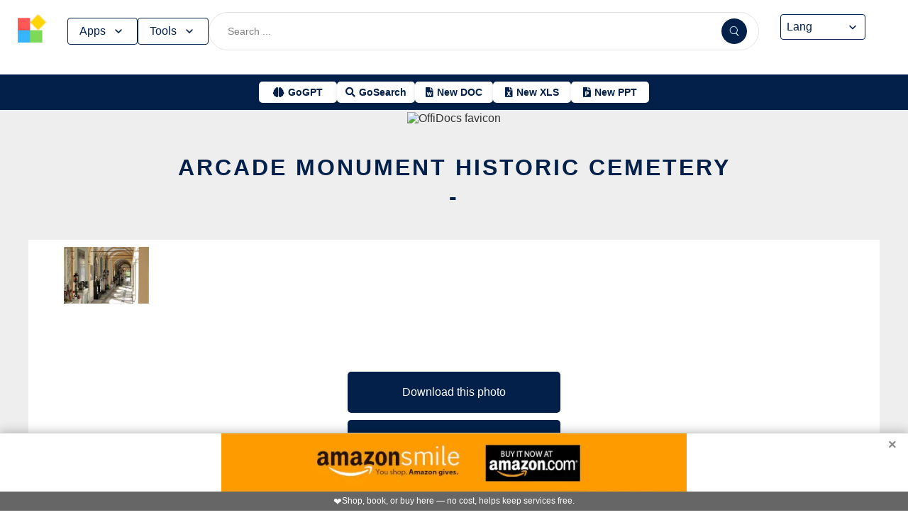

--- FILE ---
content_type: text/html; charset=utf-8
request_url: https://www.offidocs.com/index.php/main-templates/photos-images-examples/46536-arcade-monument-historic-cemetery
body_size: 17130
content:
<!DOCTYPE html>
<html xmlns="http://www.w3.org/1999/xhtml" xml:lang=en lang=en>
<head><link rel=amphtml href="https://www.offidocs.com/index.php/main-templates/photos-images-examples/46536-arcade-monument-historic-cemetery?amp=1"> <link rel=stylesheet href="/media/system/newcss/styles.css?v=16" type="text/css" media=all />
<link rel=stylesheet href="/media/system/newcss/navBar.css?v=5k">
<link rel=stylesheet href="/media/system/newcss/carousel.css">
<link rel=stylesheet href="/media/system/newcss/banner.css?v=12">
<link rel=stylesheet href="/media/system/newcss/box.css?v=7">
<link rel=stylesheet href="/media/system/newcss/items.css">
<link rel=stylesheet href="/media/system/newcss/footer.css?v=1" media=print onload="this.onload=null;this.media='all';">
<noscript>
<link rel=stylesheet href="/media/system/newcss/footer.css?v=1">
</noscript>
<link rel=stylesheet href="/media/system/newcss/content.css?v=2">
<link rel=stylesheet href="/media/system/newcss/fontawesome-free-5.15.4-web/css/all.min.css" media=print onload="this.onload=null;this.media='all';">
<noscript>
<link rel=stylesheet href="/media/system/newcss/fontawesome-free-5.15.4-web/css/all.min.css">
</noscript>
<link rel=amporigin href="https://www.offidocs.com/index.php/main-templates/photos-images-examples/46536-arcade-monument-historic-cemetery?amp=1">
<script>var siteurl='/';var tmplurl='/templates/ja_elastica/';var isRTL=false;</script>
<base href="https://www.offidocs.com"/>
<meta http-equiv=content-type content="text/html; charset=utf-8"/>
<meta name=keywords content="Download or edit Arcade Monument Historic Cemetery -  this free picture with OffiDocs"/>
<meta name=description content="Download Arcade Monument Historic Cemetery -  or edit this free picture or image example with OffiDocs GIMP free image editor online"/>
<meta name=generator content="Joomla! - Open Source Content Management"/>
<link rel=canonical href="https://www.offidocs.com/index.php/main-templates/photos-images-examples/46536-arcade-monument-historic-cemetery"><title>Arcade Monument Historic Cemetery by OffiDocs for</title>
<meta property=og:site_name content=OffiDocs.com />
<meta property=og:title content="Arcade Monument Historic Cemetery - "/>
<meta property=og:type content=website />
<link rel=alternate href="https://www.offidocs.com/index.php/main-templates/photos-images-examples/46536-arcade-monument-historic-cemetery" hreflang=x-default />
<link rel=alternate href="https://www.offidocs.com/index.php/main-templates/photos-images-examples/46536-arcade-monument-historic-cemetery" hreflang=en />
<link rel=alternate href="https://www.offidocs.com/pt/index.php/main-templates/photos-images-examples/46536-arcade-monument-historic-cemetery" hreflang=pt />
<link rel=alternate href="https://www.offidocs.com/es/index.php/main-templates/photos-images-examples/46536-arcade-monument-historic-cemetery" hreflang=es />
<link rel=alternate href="https://www.offidocs.com/ar/index.php/main-templates/photos-images-examples/46536-arcade-monument-historic-cemetery" hreflang=ar />
<link rel=alternate href="https://www.offidocs.com/zh-CN/index.php/main-templates/photos-images-examples/46536-arcade-monument-historic-cemetery" hreflang=zh />
<link rel=alternate href="https://www.offidocs.com/hi/index.php/main-templates/photos-images-examples/46536-arcade-monument-historic-cemetery" hreflang=hi />
<link rel=alternate href="https://www.offidocs.com/it/index.php/main-templates/photos-images-examples/46536-arcade-monument-historic-cemetery" hreflang=it />
<link rel=alternate href="https://www.offidocs.com/nl/index.php/main-templates/photos-images-examples/46536-arcade-monument-historic-cemetery" hreflang=nl />
<link rel=alternate href="https://www.offidocs.com/ja/index.php/main-templates/photos-images-examples/46536-arcade-monument-historic-cemetery" hreflang=ja />
<link rel=alternate href="https://www.offidocs.com/pl/index.php/main-templates/photos-images-examples/46536-arcade-monument-historic-cemetery" hreflang=pl />
<link rel=alternate href="https://www.offidocs.com/de/index.php/main-templates/photos-images-examples/46536-arcade-monument-historic-cemetery" hreflang=de />
<link rel=alternate href="https://www.offidocs.com/fr/index.php/main-templates/photos-images-examples/46536-arcade-monument-historic-cemetery" hreflang=fr />
<link rel=alternate href="https://www.offidocs.com/tr/index.php/main-templates/photos-images-examples/46536-arcade-monument-historic-cemetery" hreflang=tr />
<link rel=alternate href="https://www.offidocs.com/ko/index.php/main-templates/photos-images-examples/46536-arcade-monument-historic-cemetery" hreflang=ko />
<link rel=alternate href="https://www.offidocs.com/ms/index.php/main-templates/photos-images-examples/46536-arcade-monument-historic-cemetery" hreflang=ms />
<link rel=alternate href="https://www.offidocs.com/ro/index.php/main-templates/photos-images-examples/46536-arcade-monument-historic-cemetery" hreflang=ro />
<link rel=alternate href="https://www.offidocs.com/ru/index.php/main-templates/photos-images-examples/46536-arcade-monument-historic-cemetery" hreflang=ru />
<link rel=alternate href="https://www.offidocs.com/iw/index.php/main-templates/photos-images-examples/46536-arcade-monument-historic-cemetery" hreflang=he />
<link rel=alternate href="https://www.offidocs.com/uk/index.php/main-templates/photos-images-examples/46536-arcade-monument-historic-cemetery" hreflang=uk />
<link rel=alternate href="https://www.offidocs.com/ml/index.php/main-templates/photos-images-examples/46536-arcade-monument-historic-cemetery" hreflang=ml />
<link rel=alternate href="https://www.offidocs.com/lo/index.php/main-templates/photos-images-examples/46536-arcade-monument-historic-cemetery" hreflang=lo />
<link rel=alternate href="https://www.offidocs.com/bn/index.php/main-templates/photos-images-examples/46536-arcade-monument-historic-cemetery" hreflang=bn />
<link rel=alternate href="https://www.offidocs.com/fa/index.php/main-templates/photos-images-examples/46536-arcade-monument-historic-cemetery" hreflang=fa />
<link rel=alternate href="https://www.offidocs.com/th/index.php/main-templates/photos-images-examples/46536-arcade-monument-historic-cemetery" hreflang=th />
<link rel=alternate href="https://www.offidocs.com/vi/index.php/main-templates/photos-images-examples/46536-arcade-monument-historic-cemetery" hreflang=vi />
<link rel=alternate href="https://www.offidocs.com/id/index.php/main-templates/photos-images-examples/46536-arcade-monument-historic-cemetery" hreflang=id />
<link rel=alternate href="https://www.offidocs.com/tl/index.php/main-templates/photos-images-examples/46536-arcade-monument-historic-cemetery" hreflang=tl />
<link href="https://www.offidocs.com/index.php/component/search/?Itemid=667&amp;catid=112&amp;id=46536&amp;format=opensearch" rel=search title="Search OffiDocs" type="application/opensearchdescription+xml" />
<script defer src="/media/system/dum.js"></script><script defer src="/templates/ja_elastica/js/jquery.noconflict.js.pagespeed.jm.bcwCrx_8Ak.js"></script>
<script></script>
<!--[if ie]><link href="/plugins/system/jat3/jat3/base-themes/default/css/template-ie.css" type="text/css" rel="stylesheet" /><![endif]-->
<!--[if ie 7]><link href="/plugins/system/jat3/jat3/base-themes/default/css/template-ie7.css" type="text/css" rel="stylesheet" /><![endif]-->
<!--[if ie 7]><link href="/templates/ja_elastica/css/template-ie7.css" type="text/css" rel="stylesheet" /><![endif]-->
<meta name=viewport content="width=device-width, initial-scale=1.0, maximum-scale=3.0, user-scalable=yes"/>
<meta name=HandheldFriendly content=true />
<link href="/images/plus/favicon.ico" rel="shortcut icon" type="image/x-icon"/>
<script>function getCookieXX(cname){var name=cname+"=";var decodedCookie=decodeURIComponent(document.cookie);var ca=decodedCookie.split(';');for(var i=0;i<ca.length;i++){var c=ca[i];while(c.charAt(0)==' '){c=c.substring(1);}if(c.indexOf(name)==0){return c.substring(name.length,c.length);}}return"";}function setCookieXX(cname,cvalue,exdays){const d=new Date();d.setTime(d.getTime()+(exdays*24*60*60*1000));let expires="expires="+d.toUTCString();document.cookie=cname+"="+cvalue+";"+expires+";path=/; domain=.offidocs.com;";document.cookie=cname+"="+cvalue+";"+expires+";path=/; domain=www.offidocs.com;";}function deleteAllCookies(){}let username=getCookieXX("username");if(username!=""){setCookieXX("username",username,1);}else{}</script>
<link rel=canorigin href="https://www.offidocs.com/index.php/main-templates/photos-images-examples/46536-arcade-monument-historic-cemetery"><link rel=dns-prefetch href="https://www.gstatic.com"><link rel=preconnect href="https://www.gstatic.com" crossorigin><link rel=dns-prefetch href="https://www.slideshare.net"><link rel=preconnect href="https://www.slideshare.net" crossorigin><link rel=dns-prefetch href="https://www.youtube.com"><link rel=preconnect href="https://www.youtube.com" crossorigin><link rel=dns-prefetch href="https://gtranslate.net"><link rel=preconnect href="https://gtranslate.net" crossorigin><link rel="preconnect dns-prefetch" href="https://www.google-analytics.com"><link rel="preconnect dns-prefetch" href="https://www.googletagservices.com"><link rel="preconnect dns-prefetch" href="https://www.googletagmanager.com"><link rel=preload as=image href="https://gtranslate.net/flags/32.png" loading=lazy /><meta name=apple-mobile-web-app-status-bar content="#0067b8"><meta name=theme-color content="#0067b8">
<meta name=hilltopads-site-verification content=ff7c58ad39a59ba80746f1ae21eda69b764fffd0 /><script>var mostradosubmenu=0;function bigImg(x){document.getElementById("productfeatures").style.display="block";}function normalImg(x){if(x==2){document.getElementById("productfeatures").style.display="none";}}function conmutaImg(){if(mostradosubmenu==0){mostradosubmenu=1;document.getElementById("productfeatures").style.display="block";}else{mostradosubmenu=0;document.getElementById("productfeatures").style.display="none";}}var mostradosubmenupricingx=0;function bigImgpricingx(x){document.getElementById("pricingx").style.display="block";}function normalImgpricingx(x){if(x==2){document.getElementById("pricingx").style.display="none";}}function conmutaImgpricingx(){if(mostradosubmenupricingx==0){mostradosubmenupricingx=1;document.getElementById("pricingx").style.display="block";}else{mostradosubmenupricingx=0;document.getElementById("pricingx").style.display="none";}}var mostradosubmenutemplatex=0;function bigImgtemplatex(x){document.getElementById("templatex").style.display="block";}function normalImgtemplatex(x){if(x==2){document.getElementById("templatex").style.display="none";}}function conmutaImgtemplatex(){if(mostradosubmenutemplatex==0){mostradosubmenutemplatex=1;document.getElementById("templatex").style.display="block";}else{mostradosubmenutemplatex=0;document.getElementById("templatex").style.display="none";}}var mostradosubmenupdftoolsx=0;function bigImgpdftoolsx(x){document.getElementById("pdftoolsx").style.display="block";}function normalImgpdftoolsx(x){if(x==2){document.getElementById("pdftoolsx").style.display="none";}}function conmutaImgpdftoolsx(){if(mostradosubmenupdftoolsx==0){mostradosubmenupdftoolsx=1;document.getElementById("pdftoolsx").style.display="block";}else{mostradosubmenupdftoolsx=0;document.getElementById("pdftoolsx").style.display="none";}}</script>
</head>
<body id=bd class="bd fs3 com_content" style='font-family:-apple-system,BlinkMacSystemFont,&quot;Segoe UI&quot;,Roboto,Oxygen-Sans,Ubuntu,Cantarell,&quot;Helvetica Neue&quot;,sans-serif!important'>
<a name=Top id=Top></a>
</div> </div><div id=ja-header class=wrap style="overflow-y:unset;position:fixed">
<div class=header-left>
<nav id=ja-mainnav class=menux>
<label id=togglex for=toggle-responsive class=toggle-menu aria-label="Toggle menu">
<img src="/images/xmenu_x48.png.pagespeed.ic.4B36jjs-Mi.png" alt="Menu Icon" width=30 height=30>
</label>
<input type=checkbox id=toggle-responsive>
<ul class="nav level-one">
<li style=display:flex>
<a href="https://www.offidocs.com/" id=menu072 title="OffiDocs Logo">
<img width=40 height=40 src="/images/xoffidocslogo30x30b.png.pagespeed.ic.J4bX1mydl0.png" alt="OffiDocs Logo">
</a>
<p id=homexx style=display:none><a style="padding:0 0 0 20px" href="https://www.offidocs.com/" title="OffiDocs Home">Home</a></p>
</li>
<li id=productfeaturesparent class=parent>
<button data-submenu=productfeatures onclick="window.location.href='javascript:void(0);'" id=menu593 title="Products &amp; Features">Apps<svg aria-hidden=true fill=none focusable=false height=20 viewBox="0 0 20 20" width=20 id=cds-react-aria-:R1ad6ed3akkla: class=css-1u8qly9>
<path d="M9.996 12.75a.756.756 0 01-.281-.052.69.69 0 01-.236-.156L5.528 8.59a.705.705 0 01-.226-.538.769.769 0 01.24-.531.729.729 0 011.062 0L10 10.938l3.417-3.417a.693.693 0 01.531-.219.769.769 0 01.531.24.729.729 0 01-.007 1.068l-3.951 3.932a.756.756 0 01-.525.208z" fill=currentColor></path></svg>
</button>
<label for=toggle-level-2-02 class=toggle></label>
<ul id=productfeatures class=level-two style=columns:2>
<li><a href="/index.php/desktop-online-productivity-apps" id=menu605 title="- Apps Productivity">Apps Productivity</a></li>
<li><a href="/index.php/desktop-online-images-graphics-apps" id=menu606 title="- Apps Images &amp; Graphics">Apps Graphics</a></li>
<li><a href="/index.php/desktop-online-video-audio-apps" id=menu607 title="- Apps Video &amp; Audio">Apps Video &amp; Audio</a></li>
<li style=display:none><a href="/index.php/desktop-online-messaging-apps" id=menu608 title="- Apps Messaging">Apps Messaging</a></li>
<li><a href="/index.php/desktop-online-education-apps" id=menu609 title="- Apps Education">Apps Education</a></li>
<li><a href="/index.php/desktop-online-games" id=menu610 title="- Apps Games">Apps Games</a></li>
<li><a href="/index.php/desktop-online-utilities-apps" id=menu611 title="- Apps Utilities">Apps Utilities</a></li>
<li style=display:none><a href="/index.php/desktop-programming-tools-online" id=menu612 title="- Apps Programming">Apps Programming</a></li>
<li style=display:none><a href="/media/system/android.php" id=menu617 title="- Android Productivity">Our Android apps</a></li>
<li style=display:none><a href="/index.php/android-utilities" id=menu619 title="- Android Utilities">Android Utilities</a></li>
<li style=display:none><a href="/media/system/ios.php" id=menu620 title="- iPhone &amp; iPad Productivity">Our IOS apps</a></li>
<li style=display:none><a href="/index.php/ios-iphone-ipad-images-graphics" id=menu621 title="- iPhone &amp; iPad Graphics">iPhone &amp; iPad Graphics</a></li>
<li style=display:none><a href="/index.php/ios-iphone-ipad-utilities" id=menu622 title="- iPhone &amp; iPad Utilities">iPhone &amp; iPad Utilities</a></li>
<li style=display:none><a href="/media/system/chrome-extensions.php" id=menu613 title="- Web Extensions Productivity">Our Chrome extensions</a></li>
<li style=display:none><a href="/index.php/images-grahpics-chrome-firefox-extensions" id=menu614 title="- Web Extensions Images &amp; Graphics">Web Extensions Images &amp; Graphics</a></li>
<li style=display:none><a href="/index.php/video-audio-chrome-firefox-extensions" id=menu644 title="- Web Extensions Video &amp; Audio">Web Extensions Video &amp; Audio</a></li>
<li style=display:none><a href="/index.php/main-company/main-quick-links" id=menu657 title="- Quick Links">Quick Links</a></li>
<li style=display:none><a href="/index.php/main-company/main-documentation" id=menu660 title="- Documentation">Documentation</a></li>
<li style=display:none><a href="/index.php/main-templates/photos-images-examples" id=menu667 title="- Free pictures">Free pictures</a></li>
<li style=display:none><a href="/index.php/main-templates/illustrations-examples" id=menu668 title="- Free graphics">Free graphics</a></li>
<li style=display:none><a href="/index.php/main-templates/videos-examples" id=menu669 title="- Free videos">Free videos</a></li>
</ul>
</li>
<li id=templatexparent class="parent ">
<button href="javascript:void()" latexparent"="" class=parent data-submenu=templatex id=menuTemplates>Tools<svg aria-hidden=true fill=none focusable=false height=20 viewBox="0 0 20 20" width=20 id=cds-react-aria-:R1ad6ed3akkla: class=css-1u8qly9><path d="M9.996 12.75a.756.756 0 01-.281-.052.69.69 0 01-.236-.156L5.528 8.59a.705.705 0 01-.226-.538.769.769 0 01.24-.531.729.729 0 011.062 0L10 10.938l3.417-3.417a.693.693 0 01.531-.219.769.769 0 01.531.24.729.729 0 01-.007 1.068l-3.951 3.932a.756.756 0 01-.525.208z" fill=currentColor></path></svg></button>
<label for=toggle-level-2-02 class=toggle></label>
<ul id=templatex onmouseleave="normalImgtemplatex('2')" class=level-two style="overflow-x:auto;white-space:nowrap;display:block;columns:2">
<li style=margin-top:10px><a target=_blank href="/public/?v=ext&amp;pdfurl=new" id=pmenutem6041 title="OffiDocs PDF Editor">PDF editor</a></li>
<li><a target=_blank href="https://www.offidocs.com/pdf/" id=pmenutem6013 title="OffiDocs PDF merge files">PDF merge files</a></li>
<li><a target=_blank href="https://www.offidocs.com/pdf/splitpdf" id=pmenutem6013b title="OffiDocs Split PDF files">PDF split files</a></li>
<li style=display:none><a target=_blank href="https://www.offidocs.com/pdf/rotate-pdf" id=pmenutem6013c title="OffiDocs Rotate PDF files">PDF rotate files</a></li>
<li style="display:none;&gt;&lt;a target=" _blank" href="https://www.offidocs.com/pdf/add-page-number" id=pmenutem6061 title="OffiDocs Add page numbers to PDF">Add page numbers to PDF</a></li>
<li style=display:none><a target=_blank href="https://www.offidocs.com/pdf/delete" id=pmenutem6051 title="OffiDocs Delete PDF pages">PDF delete pages</a></li>
<li style=display:none style="display: none;"><a target=_blank href="https://www.offidocs.com/pdf/pdftoword" id=pmenutem6052 title="OffiDocs Convert PDF to Word">Convert PDF to Word</a></li>
<li style=display:none><a target=_blank href="https://www.offidocs.com/pdf/pdftoexcel" id=pmenutem605az title="OffiDocs Convert PDF to Excel">Convert PDF to Excel</a></li>
<li style=display:none><a target=_blank href="https://www.offidocs.com/pdf/watermark-pdf" id=pmenutem605at title="OffiDocs Add watermark to PDF">PDF add watermark</a></li>
<li style=display:none><a href="/media/system/doc-templates-chatgpt.php" id=menum6049x title="OffiDocs Document templates with ChatGPT">Create documents with ChatGPT</a></li>
<li style=display:none><a href="/media/system/create-images-chatgpt.php" id=menum6f title="OffiDocs create images with ChatGPT">Create images with ChatGPT</a></li>
<li><a href="/smart-word-templates/" id=menutem6744 title="Smart Word Templates with AI">Word AI templates</a></li>
<li><a href="/smart-excel-templates/" id=menutem6745b title="Smart Excel Templates with AI">Excel AI templates</a></li>
<li><a href="/free-icons//" id=menutem6744i title="Free icon templates with AI">Icons AI templates</a></li>
<li><a href="/index.php/main-templates/doc-templates/?v=1" id=menutem6041 title="OffiDocs Standard Word templates">Word templates</a></li>
<li style=display:none><a href="/index.php/main-templates/doc-templates/1668765-word-resume-templates" id=menutem6013 title="OffiDocs Word Resume templates">Word Resume templates</a></li>
<li style=display:none><a href="/index.php/main-templates/doc-templates/1668770-2023-monthly-word-calendar-templates" id=menutem6013b title="OffiDocs 2023 Monthly Word Calendar Templates">2023 Monthly Word Calendar templates</a></li>
<li style=display:none><a href="/index.php/main-templates/doc-templates/1668771-2024-monthly-word-calendar-templates" id=menutem6013c title="OffiDocs 2024 Monthly Word Calendar templates">2024 Monthly Word Calendar templates</a></li>
<li><a href="/index.php/main-templates/xls-templates/?v=1" id=menutem6061 title="OffiDocs Excel templates">Excel templates</a></li>
<li><a href="/index.php/main-templates/ppt-templates/?v=1" id=menutem6051 title="OffiDocs Powerpoint templates">Powerpoint templates</a></li>
<li><a href="/index.php/main-templates/photos-images-examples/?v=1" id=menutem6052 title="OffiDocs free picture to download or edit">Images - Templates</a></li>
<li><a href="/index.php/chromium-web-store/?v=1" class=notranslate id=chromium12 title="OffiDocs Chromium web store for extensions">Test Chrome extensions</a></li>
</ul>
</li>
</ul>
</nav>
</div>
<div class=search-container>
<form id=searchFormx action="/index.php/component/search/" method=post class=search-form>
<input type=text name=searchword id=search-searchword class=search-input placeholder="Search ...">
<button type=submit class=search-button>
<img src="/images/x240px-Search_Icon.svg.png.pagespeed.ic.ZxTaLxD2eB.png" alt=search class=search-icon>
</button>
<input type=hidden name=task value=search>
</form>
</div>
<div id=langx class=langx>
<div class=gtranslate-container>
<a href="#" onclick="doGTranslate('en|en');return false;" title=English class="gflag nturl" style="background-position:0 5px">
<img src="//gtranslate.net/flags/blank.png" loading=lazy height=32 width=32 alt=English>
</a>
<a href="#" onclick="doGTranslate('en|fr');return false;" title=French class="gflag nturl" style="background-position:-200px 5px">
<img src="//gtranslate.net/flags/blank.png" loading=lazy height=32 width=32 alt=French>
</a>
<a href="#" onclick="doGTranslate('en|de');return false;" title=German class="gflag nturl" style="background-position:-300px 5px;display:none">
<img src="//gtranslate.net/flags/blank.png" loading=lazy height=32 width=32 alt=German>
</a>
<a href="#" onclick="doGTranslate('en|it');return false;" title=Italian class="gflag nturl" style="background-position:-600px 5px;display:none">
<img src="//gtranslate.net/flags/blank.png" loading=lazy height=32 width=32 alt=Italian>
</a>
<a href="#" onclick="doGTranslate('en|pt');return false;" title=Portuguese class="gflag nturl" style="background-position:-300px 5px;display:none">
<img src="//gtranslate.net/flags/blank.png" loading=lazy height=32 width=32 alt=Portuguese>
</a>
<a href="#" onclick="doGTranslate('en|ru');return false;" title=Russian class="gflag nturl" style="background-position:-500px 5px;display:none">
<img src="//gtranslate.net/flags/blank.png" loading=lazy height=32 width=32 alt=Russian>
</a>
<a href="#" onclick="doGTranslate('en|es');return false;" title=Spanish class="gflag nturl" style="background-position:-600px 5px">
<img src="//gtranslate.net/flags/blank.png" loading=lazy height=32 width=32 alt=Spanish>
</a>
</div>
<br>
<select onchange="doGTranslate(this);">
<option value="">Lang</option>
<option value="en|en">English</option>
<option value="en|ar">Arabic</option>
<option value="en|zh-CN">Chinese (Simplified)</option>
<option value="en|nl">Dutch</option>
<option value="en|fr">French</option>
<option value="en|de">German</option>
<option value="en|hi">Hindi</option>
<option value="en|it">Italian</option>
<option value="en|ja">Japanese</option>
<option value="en|ko">Korean</option>
<option value="en|pl">Polish</option>
<option value="en|pt">Portuguese</option>
<option value="en|ro">Romanian</option>
<option value="en|ru">Russian</option>
<option value="en|es">Spanish</option>
<option value="en|tl">Filipino</option>
<option value="en|iw">Hebrew</option>
<option value="en|id">Indonesian</option>
<option value="en|uk">Ukrainian</option>
<option value="en|vi">Vietnamese</option>
<option value="en|th">Thai</option>
<option value="en|tr">Turkish</option>
<option value="en|fa">Persian</option>
<option value="en|ms">Malay</option>
<option value="en|bn">Bengali</option>
</select>
<span class=custom-arrow>
<svg aria-hidden=true fill=none focusable=false height=20 viewBox="0 0 20 20" width=20 class=css-1u8qly9>
<path d="M9.996 12.75a.756.756 0 01-.281-.052.69.69 0 01-.236-.156L5.528 8.59a.705.705 0 01-.226-.538.769.769 0 01.24-.531.729.729 0 011.062 0L10 10.938l3.417-3.417a.693.693 0 01.531-.219.769.769 0 01.531.24.729.729 0 01-.007 1.068l-3.951 3.932a.756.756 0 01-.525.208z" fill=currentColor></path>
</svg>
</span>
<script>function doGTranslate(lang_pair){if(lang_pair.value)lang_pair=lang_pair.value;if(lang_pair=='')return;var lang=lang_pair.split('|')[1];var plang=location.pathname.split('/')[1];if(plang.length!=2&&plang.toLowerCase()!='zh-cn'&&plang.toLowerCase()!='zh-tw')plang='en';if(lang=='en')location.href=location.protocol+'//'+location.host+location.pathname.replace('/'+plang+'/','/')+location.search;else location.href=location.protocol+'//'+location.host+'/'+lang+location.pathname.replace('/'+plang+'/','/')+location.search;}</script>
</div>
</div>
<div class=affiliate-buttons>
<a href="https://gogpt.offidocs.com" class="cta-button gogpt" title="GoGPT Articial Intelligence free and anonymous">
<i class="fas fa-brain btn-icon"></i>
<span class=notranslate>GoGPT</span>
</a>
<a href="https://search.offidocs.com/#gsc.tab=0" class="cta-button gosearch" title=GoSearch>
<i class="fas fa-search btn-icon"></i>
<span class=notranslate>GoSearch</span>
</a>
<a href="https://www.offidocs.com/index.php/create-online-word-document" class=cta-button title="New Document">
<i class="fas fa-file-word btn-icon"></i>
<span class=notranslate>New DOC</span>
</a>
<a href="https://www.offidocs.com/index.php/create-xls-online" class=cta-button title="New Excel">
<i class="fas fa-file-excel btn-icon"></i>
<span class=notranslate>New XLS</span>
</a>
<a href="https://www.offidocs.com/index.php/create-ppt-online" class=cta-button title="New PowerPoint">
<i class="fas fa-file-powerpoint btn-icon"></i>
<span class=notranslate>New PPT</span>
</a>
</div>
<script>document.addEventListener('DOMContentLoaded',function(){const toolsButton=document.getElementById('menuTemplates');const toolsMenu=document.getElementById('templatex');const appsButton=document.getElementById('menu593');const appsMenu=document.getElementById('productfeatures');const searchForm=document.getElementById('searchFormx');toolsButton.addEventListener('click',function(event){document.getElementById('templatex').style.display="block";event.stopPropagation();toolsMenu.classList.toggle('active');appsMenu.classList.remove('active');});appsButton.addEventListener('click',function(event){event.stopPropagation();appsMenu.classList.toggle('active');toolsMenu.classList.remove('active');});searchForm.addEventListener('click',function(event){console.log("click search");toolsMenu.classList.remove('active');appsMenu.classList.remove('active');});document.addEventListener('click',function(event){console.log("click any out");if(!toolsMenu.contains(event.target)&&!toolsButton.contains(event.target)){toolsMenu.classList.remove('active');}if(!appsMenu.contains(event.target)&&!appsButton.contains(event.target)){appsMenu.classList.remove('active');}});});document.getElementById("togglex").addEventListener("click",function(e){e.preventDefault();const productFeatures=document.getElementById("productfeatures");const homexx=document.getElementById("homexx");const searchContainer=document.querySelector(".search-container");const navLevelOne=document.querySelector("ul.nav.level-one");const isVisible=getComputedStyle(productFeatures).display==="flex";const newDisplay=isVisible?"none":"block";if(productFeatures){productFeatures.style.display=newDisplay;homexx.style.display=newDisplay;productFeatures.style.flexDirection="column";productFeatures.style.visibility="visible";productFeatures.style.opacity=1;productFeatures.style.paddingTop="0px";productFeatures.style.maxHeight=isVisible?"0":"1000px";const links=productFeatures.querySelectorAll("li a");links.forEach(a=>{a.style.color="black";a.style.backgroundColor="white";a.style.textDecoration="none";a.style.display="block";a.style.padding="8px";});}const templatex=document.getElementById("templatex");if(templatex){templatex.style.display=newDisplay;homexx.style.display=newDisplay;templatex.style.flexDirection="column";templatex.style.visibility="visible";templatex.style.opacity=1;templatex.style.paddingTop="0px";templatex.style.maxHeight=isVisible?"0":"1000px";const links=productFeatures.querySelectorAll("li a");links.forEach(a=>{a.style.color="black";a.style.backgroundColor="white";a.style.textDecoration="none";a.style.display="block";a.style.padding="8px";});}if(searchContainer){searchContainer.style.display=newDisplay;}if(navLevelOne){navLevelOne.style.display=newDisplay;navLevelOne.style.maxHeight=isVisible?"0":"1000px";}});</script>
</div>
</div>
</div>
<ul class=no-display>
<li><a href="#ja-content" title="Skip to content">Skip to content</a></li>
</ul> </div>
</div>
</div>
</div>
</section> </div>
<div id=ja-container class="wrap ja-mf clearfix" style="">
<div style="text-align:center;width:100%;margin:auto"><br><img src="/images/plus/favicon.ico" alt="OffiDocs favicon" width=1 height=1></img><h1><a href="https://search.offidocs.com?q=Arcade+Monument+Historic+Cemetery+by+OffiDocs+for&uref=[base64]&utitle=417263616465204d6f6e756d656e7420486973746f7269632043656d6574657279206279204f666669446f637320666f72&uimg=68747470733a2f2f7777772e6f666669646f63732e636f6d2f696d61676573776562702f6172636164656d6f6e756d656e74686973746f72696363656d65746572792e6a70672e77656270&udesc=[base64]">Arcade Monument Historic Cemetery -</a></h1></div><div id=ja-main-wrap class="main clearfix" style="width:100%">
<div id=ja-main class=clearfix style="width:100%">
<div id=ja-content class=ja-content>
<div id=ja-content-main class="ja-content-main clearfix">
<div class="item-page clearfix">
<h2 class=contentheading style="font-weight:bold;display:none">
<a href="/index.php/main-templates/photos-images-examples/46536-arcade-monument-historic-cemetery">
Arcade Monument Historic Cemetery - </a>
</h2>
<script>function downloadtemplatearcademonumenthistoriccemetery(){var downloadLink=document.createElement("a");downloadLink.href="https://www.offidocs.com/images/arcademonumenthistoriccemetery.jpg";downloadLink.download="arcade4203037640.jpg";document.body.appendChild(downloadLink);downloadLink.click();document.body.removeChild(downloadLink);return false;}function openofficedesktoponlinexarcademonumenthistoriccemetery(){var drdr=encodeURIComponent("http://www.clickasound.com:5050/images/arcademonumenthistoriccemetery.jpg");window.open("https://www.offidocs.com/community/preedit-gimp.php?filename=arcade4203037640.jpg&fileurl="+drdr);}</script>
<div style="height:128px;overflow-y:hidden"><img style="width:120px;height:auto" src="/imageswebp/arcademonumenthistoriccemetery.jpg.webp" loading=lazy border=0 height=128px width=128px alt="Free download Arcade Monument Historic Cemetery -  free photo or picture to be edited with GIMP online image editor" title="Arcade Monument Historic Cemetery -  GIMP online editor free"/>
</div>
<br>
<div>
<p></p>
<div class=sdivx style="text-align:center;margin:auto">
<a href="javascript:void(0)" onclick="return downloadtemplatearcademonumenthistoriccemetery();" style="width:300px;margin:10px auto 10px auto;background-color:#42b2f4;border:none;color:#fff;padding:15px 32px;text-align:center;text-decoration:none;display:block;font-size:16px;cursor:pointer">Download this photo</a>
<a href="javascript:void(0)" onclick="return openofficedesktoponlinexarcademonumenthistoriccemetery();" style="width:300px;margin:10px auto 10px auto;background-color:#42b2f4;border:none;color:#fff;padding:15px 32px;text-align:center;text-decoration:none;display:block;font-size:16px;cursor:pointer">Edit with GIMP online editor</a>
</div>
<p></p>
</div> <div id=ja-container-prev class="main clearfix" style="margin-top:11px;max-width:100%"> <div id=adxxy style="display:block;text-align:center;min-width:350px;width:100%;min-height:0;max-height:0;margin-top:0;margin-left:0;margin-bottom:0;margin-right:0;overflow:hidden;opacity:.1"><div id=adxxyin style="text-align:center;min-height;0px;max-height:0;padding-top:120px;padding-bottom:120px;width:100%;min-width:100%;background:#000"> <p style="color:#fff;font-size:15px">Ad</p> </div> </div> </div><br><div id=carousel><div class=slide><img title="Free picture Arcade Monument Historic Cemetery -  to be edited by GIMP free image editor by OffiDocs" alt="Free picture Arcade Monument Historic Cemetery -  to be edited by GIMP free image editor by OffiDocs" height=400 width=225 style="height:400px;width:auto" src="/imageswebp/arcademonumenthistoriccemetery.jpg.webp" loading=lazy border=0 /></div></div>
<div style="margin:0 10% 0 10%">
<h2><strong>TAGS</strong></h2> <p></p><p>Download or edit the free picture Arcade Monument Historic Cemetery - for GIMP online editor.</p>
arcade, monument, historic, cemetery mirogoj, zagreb, outdoor,
Free photos,
<p></p>
<p>Free picture Arcade Monument Historic Cemetery - integrated with the OffiDocs web apps</p>
</div>
<ul class=pagenav>
<li class=pagenav-prev>
<a href="/index.php/main-templates/photos-images-examples/46535-grave-haft-ancient" rel=prev>&lt; Prev</a>
</li>
<li class=pagenav-next>
<a href="/index.php/main-templates/photos-images-examples/46537-arcade-monument-roof" rel=next>Next &gt;</a>
</li>
</ul>
</div>
</div>
</div>
</div>
</div>
</div>
<br>
<div class=container-box>
<div id=boxindex1 class="box index_tab index_r_tab">
<div class=box-title style="display:grid;margin-bottom:-20px;justify-content:center">
<p>Free Images</p>
</div>
<div class=box-title>
<p title="Free images download or edit" style=font-size:10px></p>
<br>
<ul class="hd hdr">
<li id=backgroundsimagesoffidocs style=padding-left:15px><a id=abackgroundsimagesoffidocs style="color:#2f1cbb;font-size:14px" href="javascript:openbackgroundsimagesx()" title="Free Background images by OffiDocs">Backgrounds</a></li>
<li id=illustrationsimagesoffidocs style=padding-left:15px><a id=aillustrationsimagesoffidocs style=font-size:14px href="javascript:openillustrationsimagesx()" title="Free illustrations images by OffiDocs">Illustrations</a></li>
</ul>
</div>
<script>function openbackgroundsimagesx(){document.getElementById("xxbackgroundsimages").style.display="block";document.getElementById("abackgroundsimagesoffidocs").style.color="#2f1cbb";document.getElementById("xxillustrationsimages").style.display="none";document.getElementById("aillustrationsimagesoffidocs").style.color="#888";}function openphotosimagesx(){document.getElementById("xxbackgroundsimages").style.display="none";document.getElementById("abackgroundsimagesoffidocs").style.color="#888";document.getElementById("xxillustrationsimages").style.display="none";document.getElementById("aillustrationsimagesoffidocs").style.color="#888";}function openillustrationsimagesx(){document.getElementById("xxbackgroundsimages").style.display="none";document.getElementById("abackgroundsimagesoffidocs").style.color="#888";document.getElementById("xxillustrationsimages").style.display="block";document.getElementById("aillustrationsimagesoffidocs").style.color="#2f1cbb";}</script>
<div class=bd>
<ul id=xxbackgroundsimages class=selectx_list>
<li>
<div class=left-column><div class=selectx_list_number>1</div>
<span3>
<span1><a title="Castle Snow Winter" href="/index.php/main-templates/photos-images-examples/2758-castle-snow-winter"><img alt="Castle Snow Winter" width=60 height=60 data-srcset="/imageswebp/60_60_castlesnowwinter.jpg.webp" data-original="/imageswebp/60_60_castlesnowwinter.jpg.webp" src="/imageswebp/60_60_castlesnowwinter.jpg.webp" class=loaded srcset="/imageswebp/60_60_castlesnowwinter.jpg.webp" data-was-processed=true></a></span1>
</div><div class=right-column><span2 class=title-dd><a title="Castle Snow Winter" href="/index.php/main-templates/photos-images-examples/2758-castle-snow-winter">Castle Snow Winter</a></span2>
<span2>Free image download &amp; edit</span2>
<span2 class=down><a class="" title="Castle Snow Winter background image" href="/index.php/main-templates/photos-images-examples/2758-castle-snow-winter">Download free image</a></span2>
</span3>
</li>
<li>
<div class=left-column><div class=selectx_list_number>2</div>
<span3>
<span1><a title="Seagull Bird Animal" href="/index.php/main-templates/photos-images-examples/2759-seagull-bird-animal"><img alt="Seagull Bird Animal" width=60 height=60 data-srcset="/imageswebp/60_60_seagullbirdanimal.jpg.webp" data-original="/imageswebp/60_60_seagullbirdanimal.jpg.webp" src="/imageswebp/60_60_seagullbirdanimal.jpg.webp" class=loaded srcset="/imageswebp/60_60_seagullbirdanimal.jpg.webp" data-was-processed=true></a></span1>
</div><div class=right-column><span2 class=title-dd><a title="Seagull Bird Animal" href="/index.php/main-templates/photos-images-examples/2759-seagull-bird-animal">Seagull Bird Animal</a></span2>
<span2>Free image download &amp; edit</span2>
<span2 class=down><a class="" title="Seagull Bird Animal background image" href="/index.php/main-templates/photos-images-examples/2759-seagull-bird-animal">Download free image</a></span2>
</span3>
</li>
<li>
<div class=left-column><div class=selectx_list_number>3</div>
<span3>
<span1><a title="House Old Architecture" href="/index.php/main-templates/photos-images-examples/2760-house-old-architecture"><img alt="House Old Architecture" width=60 height=60 data-srcset="/imageswebp/60_60_houseoldarchitecture.jpg.webp" data-original="/imageswebp/60_60_houseoldarchitecture.jpg.webp" src="/imageswebp/60_60_houseoldarchitecture.jpg.webp" class=loaded srcset="/imageswebp/60_60_houseoldarchitecture.jpg.webp" data-was-processed=true></a></span1>
</div><div class=right-column><span2 class=title-dd><a title="House Old Architecture" href="/index.php/main-templates/photos-images-examples/2760-house-old-architecture">House Old Architecture</a></span2>
<span2>Free image download &amp; edit</span2>
<span2 class=down><a class="" title="House Old Architecture background image" href="/index.php/main-templates/photos-images-examples/2760-house-old-architecture">Download free image</a></span2>
</span3>
</li>
<li>
<div class=left-column><div class=selectx_list_number>4</div>
<span3>
<span1><a title="Minster York England" href="/index.php/main-templates/photos-images-examples/2761-minster-york-england"><img alt="Minster York England" width=60 height=60 data-srcset="/imageswebp/60_60_minsteryorkengland.jpg.webp" data-original="/imageswebp/60_60_minsteryorkengland.jpg.webp" src="/imageswebp/60_60_minsteryorkengland.jpg.webp" class=loaded srcset="/imageswebp/60_60_minsteryorkengland.jpg.webp" data-was-processed=true></a></span1>
</div><div class=right-column><span2 class=title-dd><a title="Minster York England" href="/index.php/main-templates/photos-images-examples/2761-minster-york-england">Minster York England</a></span2>
<span2>Free image download &amp; edit</span2>
<span2 class=down><a class="" title="Minster York England background image" href="/index.php/main-templates/photos-images-examples/2761-minster-york-england">Download free image</a></span2>
</span3>
</li>
<li>
<div class=left-column><div class=selectx_list_number>5</div>
<span3>
<span1><a title="Fish Market Food" href="/index.php/main-templates/photos-images-examples/2762-fish-market-food"><img alt="Fish Market Food" width=60 height=60 data-srcset="/imageswebp/60_60_fishmarketfood.jpg.webp" data-original="/imageswebp/60_60_fishmarketfood.jpg.webp" src="/imageswebp/60_60_fishmarketfood.jpg.webp" class=loaded srcset="/imageswebp/60_60_fishmarketfood.jpg.webp" data-was-processed=true></a></span1>
</div><div class=right-column><span2 class=title-dd><a title="Fish Market Food" href="/index.php/main-templates/photos-images-examples/2762-fish-market-food">Fish Market Food</a></span2>
<span2>Free image download &amp; edit</span2>
<span2 class=down><a class="" title="Fish Market Food background image" href="/index.php/main-templates/photos-images-examples/2762-fish-market-food">Download free image</a></span2>
</span3>
</li>
<li>
<div class=left-column><div class=selectx_list_number>6</div>
<span3>
<span1><a title="Forest Autumn" href="/index.php/main-templates/photos-images-examples/2763-forest-autumn"><img alt="Forest Autumn" width=60 height=60 data-srcset="/imageswebp/60_60_forestautumn.jpg.webp" data-original="/imageswebp/60_60_forestautumn.jpg.webp" src="/imageswebp/60_60_forestautumn.jpg.webp" class=loaded srcset="/imageswebp/60_60_forestautumn.jpg.webp" data-was-processed=true></a></span1>
</div><div class=right-column><span2 class=title-dd><a title="Forest Autumn" href="/index.php/main-templates/photos-images-examples/2763-forest-autumn">Forest Autumn</a></span2>
<span2>Free image download &amp; edit</span2>
<span2 class=down><a class="" title="Forest Autumn background image" href="/index.php/main-templates/photos-images-examples/2763-forest-autumn">Download free image</a></span2>
</span3>
</li>
<li>
<div class=left-column><div class=selectx_list_number>7</div>
<span3>
<span1><a title="Eurofighter Typhoon Jet Plane" href="/index.php/main-templates/photos-images-examples/2764-eurofighter-typhoon-jet-plane"><img alt="Eurofighter Typhoon Jet Plane" width=60 height=60 data-srcset="/imageswebp/60_60_eurofightertyphoonjetplane.jpg.webp" data-original="/imageswebp/60_60_eurofightertyphoonjetplane.jpg.webp" src="/imageswebp/60_60_eurofightertyphoonjetplane.jpg.webp" class=loaded srcset="/imageswebp/60_60_eurofightertyphoonjetplane.jpg.webp" data-was-processed=true></a></span1>
</div><div class=right-column><span2 class=title-dd><a title="Eurofighter Typhoon Jet Plane" href="/index.php/main-templates/photos-images-examples/2764-eurofighter-typhoon-jet-plane">Eurofighter Typhoon Jet Plane</a></span2>
<span2>Free image download &amp; edit</span2>
<span2 class=down><a class="" title="Eurofighter Typhoon Jet Plane background image" href="/index.php/main-templates/photos-images-examples/2764-eurofighter-typhoon-jet-plane">Download free image</a></span2>
</span3>
</li>
<li class=selectx_list_more><a href="/index.php/main-templates/photos-images-examples">More »</a></li>
</ul>
<ul id=xxillustrationsimages class=selectx_list style=display:none>
<li>
<div class=left-column><div class=selectx_list_number>1</div>
<span3>
<span1><a title="Network Binary Null" href="/index.php/main-templates/illustrations-examples/4594-network-binary-null"><img alt="Network Binary Null" width=60 height=60 data-srcset="/imageswebp/60_60_networkbinarynull.jpg.webp" data-original="/imageswebp/60_60_networkbinarynull.jpg.webp" src="/imageswebp/60_60_networkbinarynull.jpg.webp" class=loaded srcset="/imageswebp/60_60_networkbinarynull.jpg.webp" data-was-processed=true></a></span1>
</div><div class=right-column><span2 class=title-dd><a title="Network Binary Null" href="/index.php/main-templates/illustrations-examples/4594-network-binary-null">Network Binary Null</a></span2>
<span2>Free illustration download &amp; edit</span2>
<span2 class=down><a class="" title="Network Binary Null illustration" href="/index.php/main-templates/illustrations-examples/4594-network-binary-null">Download free illustration</a></span2>
</span3>
</li>
<li>
<div class=left-column><div class=selectx_list_number>2</div>
<span3>
<span1><a title="Blow Kiss Heart Love" href="/index.php/main-templates/illustrations-examples/4595-blow-kiss-heart-love"><img alt="Blow Kiss Heart Love" width=60 height=60 data-srcset="/imageswebp/60_60_blowkissheartlove.jpg.webp" data-original="/imageswebp/60_60_blowkissheartlove.jpg.webp" src="/imageswebp/60_60_blowkissheartlove.jpg.webp" class=loaded srcset="/imageswebp/60_60_blowkissheartlove.jpg.webp" data-was-processed=true></a></span1>
</div><div class=right-column><span2 class=title-dd><a title="Blow Kiss Heart Love" href="/index.php/main-templates/illustrations-examples/4595-blow-kiss-heart-love">Blow Kiss Heart Love</a></span2>
<span2>Free illustration download &amp; edit</span2>
<span2 class=down><a class="" title="Blow Kiss Heart Love illustration" href="/index.php/main-templates/illustrations-examples/4595-blow-kiss-heart-love">Download free illustration</a></span2>
</span3>
</li>
<li>
<div class=left-column><div class=selectx_list_number>3</div>
<span3>
<span1><a title="Painting Brush Palette" href="/index.php/main-templates/illustrations-examples/4596-painting-brush-palette"><img alt="Painting Brush Palette" width=60 height=60 data-srcset="/imageswebp/60_60_paintingbrushpalette.jpg.webp" data-original="/imageswebp/60_60_paintingbrushpalette.jpg.webp" src="/imageswebp/60_60_paintingbrushpalette.jpg.webp" class=loaded srcset="/imageswebp/60_60_paintingbrushpalette.jpg.webp" data-was-processed=true></a></span1>
</div><div class=right-column><span2 class=title-dd><a title="Painting Brush Palette" href="/index.php/main-templates/illustrations-examples/4596-painting-brush-palette">Painting Brush Palette</a></span2>
<span2>Free illustration download &amp; edit</span2>
<span2 class=down><a class="" title="Painting Brush Palette illustration" href="/index.php/main-templates/illustrations-examples/4596-painting-brush-palette">Download free illustration</a></span2>
</span3>
</li>
<li>
<div class=left-column><div class=selectx_list_number>4</div>
<span3>
<span1><a title="Buttons Circles Colors" href="/index.php/main-templates/illustrations-examples/4597-buttons-circles-colors"><img alt="Buttons Circles Colors" width=60 height=60 data-srcset="/imageswebp/60_60_buttonscirclescolors.jpg.webp" data-original="/imageswebp/60_60_buttonscirclescolors.jpg.webp" src="/imageswebp/60_60_buttonscirclescolors.jpg.webp" class=loaded srcset="/imageswebp/60_60_buttonscirclescolors.jpg.webp" data-was-processed=true></a></span1>
</div><div class=right-column><span2 class=title-dd><a title="Buttons Circles Colors" href="/index.php/main-templates/illustrations-examples/4597-buttons-circles-colors">Buttons Circles Colors</a></span2>
<span2>Free illustration download &amp; edit</span2>
<span2 class=down><a class="" title="Buttons Circles Colors illustration" href="/index.php/main-templates/illustrations-examples/4597-buttons-circles-colors">Download free illustration</a></span2>
</span3>
</li>
<li>
<div class=left-column><div class=selectx_list_number>5</div>
<span3>
<span1><a title="Dark Unicorn Tarot" href="/index.php/main-templates/illustrations-examples/4598-dark-unicorn-tarot"><img alt="Dark Unicorn Tarot" width=60 height=60 data-srcset="/imageswebp/60_60_darkunicorntarot.jpg.webp" data-original="/imageswebp/60_60_darkunicorntarot.jpg.webp" src="/imageswebp/60_60_darkunicorntarot.jpg.webp" class=loaded srcset="/imageswebp/60_60_darkunicorntarot.jpg.webp" data-was-processed=true></a></span1>
</div><div class=right-column><span2 class=title-dd><a title="Dark Unicorn Tarot" href="/index.php/main-templates/illustrations-examples/4598-dark-unicorn-tarot">Dark Unicorn Tarot</a></span2>
<span2>Free illustration download &amp; edit</span2>
<span2 class=down><a class="" title="Dark Unicorn Tarot illustration" href="/index.php/main-templates/illustrations-examples/4598-dark-unicorn-tarot">Download free illustration</a></span2>
</span3>
</li>
<li>
<div class=left-column><div class=selectx_list_number>6</div>
<span3>
<span1><a title="Unicorn Tarot Card" href="/index.php/main-templates/illustrations-examples/4599-unicorn-tarot-card"><img alt="Unicorn Tarot Card" width=60 height=60 data-srcset="/imageswebp/60_60_unicorntarotcard.jpg.webp" data-original="/imageswebp/60_60_unicorntarotcard.jpg.webp" src="/imageswebp/60_60_unicorntarotcard.jpg.webp" class=loaded srcset="/imageswebp/60_60_unicorntarotcard.jpg.webp" data-was-processed=true></a></span1>
</div><div class=right-column><span2 class=title-dd><a title="Unicorn Tarot Card" href="/index.php/main-templates/illustrations-examples/4599-unicorn-tarot-card">Unicorn Tarot Card</a></span2>
<span2>Free illustration download &amp; edit</span2>
<span2 class=down><a class="" title="Unicorn Tarot Card illustration" href="/index.php/main-templates/illustrations-examples/4599-unicorn-tarot-card">Download free illustration</a></span2>
</span3>
</li>
<li>
<div class=left-column><div class=selectx_list_number>7</div>
<span3>
<span1><a title="Peach Fruit Food" href="/index.php/main-templates/illustrations-examples/4600-peach-fruit-food"><img alt="Peach Fruit Food" width=60 height=60 data-srcset="/imageswebp/60_60_peachfruitfood.jpg.webp" data-original="/imageswebp/60_60_peachfruitfood.jpg.webp" src="/imageswebp/60_60_peachfruitfood.jpg.webp" class=loaded srcset="/imageswebp/60_60_peachfruitfood.jpg.webp" data-was-processed=true></a></span1>
</div><div class=right-column><span2 class=title-dd><a title="Peach Fruit Food" href="/index.php/main-templates/illustrations-examples/4600-peach-fruit-food">Peach Fruit Food</a></span2>
<span2>Free illustration download &amp; edit</span2>
<span2 class=down><a class="" title="Peach Fruit Food illustration" href="/index.php/main-templates/illustrations-examples/4600-peach-fruit-food">Download free illustration</a></span2>
</span3>
</li>
<li class=selectx_list_more><a href="/index.php/main-templates/illustrations-examples">More »</a></li>
</ul>
</div>
</div>
<div id=boxindex2 class="box index_tab index_r_tab">
<div class=box-title style="display:grid;margin-bottom:-20px;justify-content:center">
<p>Use Office Templates</p>
</div>
<div class=box-title>
<p title="Top OffiDocs templates" style=font-size:10px></p>
<br>
<ul class="hd hdr">
<li id=wordtemplatesoffidocs style=padding-left:15px><a id=awordtemplatesoffidocs style="color:#2f1cbb;font-size:14px" href="javascript:openwordtemplatesx()" title="Word templates by OffiDocs">MS Word</a></li>
<li id=exceltemplatesoffidocs style=padding-left:15px><a id=aexceltemplatesoffidocs style=font-size:14px href="javascript:openexceltemplatesx()" title="Excel templates by OffiDocs">MS Excel</a></li>
</ul>
</div>
<script>function openwordtemplatesx(){console.log("Word tempaltes");document.getElementById("xxwordtemplates").style.display="block";document.getElementById("awordtemplatesoffidocs").style.color="#2f1cbb";document.getElementById("xxexceltemplates").style.display="none";document.getElementById("aexceltemplatesoffidocs").style.color="#888";}function openexceltemplatesx(){document.getElementById("xxwordtemplates").style.display="none";document.getElementById("awordtemplatesoffidocs").style.color="#888";document.getElementById("xxexceltemplates").style.display="block";document.getElementById("aexceltemplatesoffidocs").style.color="#2f1cbb";}function openppttemplatesx(){document.getElementById("xxwordtemplates").style.display="none";document.getElementById("awordtemplatesoffidocs").style.color="#888";document.getElementById("xxexceltemplates").style.display="none";document.getElementById("aexceltemplatesoffidocs").style.color="#888";}</script>
<div class=bd>
<ul id=xxwordtemplates class=selectx_list>
<li>
<div class=left-column><div class=selectx_list_number>1</div>
<span3>
<span1><a title=Outline href="/index.php/main-templates/doc-templates/1667713-outline"><img alt=Outline width=60 height=60 data-srcset="/imageswebp/60_60_outline.jpg.webp" data-original="/imageswebp/60_60_outline.jpg.webp" src="/imageswebp/60_60_outline.jpg.webp" class=loaded srcset="/imageswebp/60_60_outline.jpg.webp" data-was-processed=true></a></span1>
</div><div class=right-column><span2 class=title-dd><a title=Outline href="/index.php/main-templates/doc-templates/1667713-outline">Outline</a></span2>
<span2>Word template</span2>
<span2 class=down><a class="" title="Outline latest Word template" href="/index.php/main-templates/doc-templates/1667713-outline">Download Word template</a></span2>
</span3>
</li>
<li>
<div class=left-column><div class=selectx_list_number>2</div>
<span3>
<span1><a title="Service Invoice Template" href="/index.php/main-templates/doc-templates/1668508-service-invoice-template"><img alt="Service Invoice Template" width=60 height=60 data-srcset="/imageswebp/60_60_serviceinvoicetemplate.jpg.webp" data-original="/imageswebp/60_60_serviceinvoicetemplate.jpg.webp" src="/imageswebp/60_60_serviceinvoicetemplate.jpg.webp" class=loaded srcset="/imageswebp/60_60_serviceinvoicetemplate.jpg.webp" data-was-processed=true></a></span1>
</div><div class=right-column><span2 class=title-dd><a title="Service Invoice Template" href="/index.php/main-templates/doc-templates/1668508-service-invoice-template">Service Invoice Template</a></span2>
<span2>Word template</span2>
<span2 class=down><a class="" title="Service Invoice Template latest Word template" href="/index.php/main-templates/doc-templates/1668508-service-invoice-template">Download Word template</a></span2>
</span3>
</li>
<li>
<div class=left-column><div class=selectx_list_number>3</div>
<span3>
<span1><a title="Elegant Time Sheet Template" href="/index.php/main-templates/doc-templates/1667715-elegant-time-sheet-template"><img alt="Elegant Time Sheet Template" width=60 height=60 data-srcset="/imageswebp/60_60_eleganttimesheettemplate.jpg.webp" data-original="/imageswebp/60_60_eleganttimesheettemplate.jpg.webp" src="/imageswebp/60_60_eleganttimesheettemplate.jpg.webp" class=loaded srcset="/imageswebp/60_60_eleganttimesheettemplate.jpg.webp" data-was-processed=true></a></span1>
</div><div class=right-column><span2 class=title-dd><a title="Elegant Time Sheet Template" href="/index.php/main-templates/doc-templates/1667715-elegant-time-sheet-template">Elegant Time Sheet Template</a></span2>
<span2>Word template</span2>
<span2 class=down><a class="" title="Elegant Time Sheet Template latest Word template" href="/index.php/main-templates/doc-templates/1667715-elegant-time-sheet-template">Download Word template</a></span2>
</span3>
</li>
<li>
<div class=left-column><div class=selectx_list_number>4</div>
<span3>
<span1><a title="Compliments Slip (3 per A4 page)" href="/index.php/main-templates/doc-templates/785-compliments-slip-3-per-a4-page"><img alt="Compliments Slip (3 per A4 page)" width=60 height=60 data-srcset="/imageswebp/60_60_complimentsslip3pera4page.jpg.webp" data-original="/imageswebp/60_60_complimentsslip3pera4page.jpg.webp" src="/imageswebp/60_60_complimentsslip3pera4page.jpg.webp" class=loaded srcset="/imageswebp/60_60_complimentsslip3pera4page.jpg.webp" data-was-processed=true></a></span1>
</div><div class=right-column><span2 class=title-dd><a title="Compliments Slip (3 per A4 page)" href="/index.php/main-templates/doc-templates/785-compliments-slip-3-per-a4-page">Compliments Slip (3 per A4 page)</a></span2>
<span2>Word template</span2>
<span2 class=down><a class="" title="Compliments Slip (3 per A4 page) latest Word template" href="/index.php/main-templates/doc-templates/785-compliments-slip-3-per-a4-page">Download Word template</a></span2>
</span3>
</li>
<li>
<div class=left-column><div class=selectx_list_number>5</div>
<span3>
<span1><a title="Lulu.com DVD Case" href="/index.php/main-templates/doc-templates/1667814-lulu-com-dvd-case"><img alt="Lulu.com DVD Case" width=60 height=60 data-srcset="/imageswebp/60_60_lulucomdvdcase.jpg.webp" data-original="/imageswebp/60_60_lulucomdvdcase.jpg.webp" src="/imageswebp/60_60_lulucomdvdcase.jpg.webp" class=loaded srcset="/imageswebp/60_60_lulucomdvdcase.jpg.webp" data-was-processed=true></a></span1>
</div><div class=right-column><span2 class=title-dd><a title="Lulu.com DVD Case" href="/index.php/main-templates/doc-templates/1667814-lulu-com-dvd-case">Lulu.com DVD Case</a></span2>
<span2>Word template</span2>
<span2 class=down><a class="" title="Lulu.com DVD Case latest Word template" href="/index.php/main-templates/doc-templates/1667814-lulu-com-dvd-case">Download Word template</a></span2>
</span3>
</li>
<li>
<div class=left-column><div class=selectx_list_number>6</div>
<span3>
<span1><a title="Media Release Template" href="/index.php/main-templates/doc-templates/1667745-media-release-template"><img alt="Media Release Template" width=60 height=60 data-srcset="/imageswebp/60_60_mediareleasetemplate.jpg.webp" data-original="/imageswebp/60_60_mediareleasetemplate.jpg.webp" src="/imageswebp/60_60_mediareleasetemplate.jpg.webp" class=loaded srcset="/imageswebp/60_60_mediareleasetemplate.jpg.webp" data-was-processed=true></a></span1>
</div><div class=right-column><span2 class=title-dd><a title="Media Release Template" href="/index.php/main-templates/doc-templates/1667745-media-release-template">Media Release Template</a></span2>
<span2>Word template</span2>
<span2 class=down><a class="" title="Media Release Template latest Word template" href="/index.php/main-templates/doc-templates/1667745-media-release-template">Download Word template</a></span2>
</span3>
</li>
<li>
<div class=left-column><div class=selectx_list_number>7</div>
<span3>
<span1><a title="Lulu.com DVD-Jacket Back" href="/index.php/main-templates/doc-templates/1667815-lulu-com-dvd-jacket-back"><img alt="Lulu.com DVD-Jacket Back" width=60 height=60 data-srcset="/imageswebp/60_60_lulucomdvdjacketback.jpg.webp" data-original="/imageswebp/60_60_lulucomdvdjacketback.jpg.webp" src="/imageswebp/60_60_lulucomdvdjacketback.jpg.webp" class=loaded srcset="/imageswebp/60_60_lulucomdvdjacketback.jpg.webp" data-was-processed=true></a></span1>
</div><div class=right-column><span2 class=title-dd><a title="Lulu.com DVD-Jacket Back" href="/index.php/main-templates/doc-templates/1667815-lulu-com-dvd-jacket-back">Lulu.com DVD-Jacket Back</a></span2>
<span2>Word template</span2>
<span2 class=down><a class="" title="Lulu.com DVD-Jacket Back latest Word template" href="/index.php/main-templates/doc-templates/1667815-lulu-com-dvd-jacket-back">Download Word template</a></span2>
</span3>
</li>
<li class=selectx_list_more><a href="/index.php/main-templates/doc-templates">More »</a></li>
</ul>
<ul id=xxexceltemplates class=selectx_list style=display:none>
<li>
<div class=left-column><div class=selectx_list_number>1</div>
<span3>
<span1><a title="Personal Budget" href="/index.php/main-templates/xls-templates/1668281-personal-budget"><img alt="Personal Budget" width=60 height=60 data-srcset="/imageswebp/60_60_personalbudget.jpg.webp" data-original="/imageswebp/60_60_personalbudget.jpg.webp" src="/imageswebp/60_60_personalbudget.jpg.webp" class=loaded srcset="/imageswebp/60_60_personalbudget.jpg.webp" data-was-processed=true></a></span1>
</div><div class=right-column><span2 class=title-dd><a title="Personal Budget" href="/index.php/main-templates/xls-templates/1668281-personal-budget">Personal Budget</a></span2>
<span2>Excel template</span2>
<span2 class=down><a class="" title="Personal Budget latest version Excel template" href="/index.php/main-templates/xls-templates/1668281-personal-budget">Download Excel</a></span2>
</span3>
</li>
<li>
<div class=left-column><div class=selectx_list_number>2</div>
<span3>
<span1><a title="Menu Planner" href="/index.php/main-templates/xls-templates/639-menu-planner"><img alt="Menu Planner" width=60 height=60 data-srcset="/imageswebp/60_60_menuplanner.jpg.webp" data-original="/imageswebp/60_60_menuplanner.jpg.webp" src="/imageswebp/60_60_menuplanner.jpg.webp" class=loaded srcset="/imageswebp/60_60_menuplanner.jpg.webp" data-was-processed=true></a></span1>
</div><div class=right-column><span2 class=title-dd><a title="Menu Planner" href="/index.php/main-templates/xls-templates/639-menu-planner">Menu Planner</a></span2>
<span2>Excel template</span2>
<span2 class=down><a class="" title="Menu Planner latest version Excel template" href="/index.php/main-templates/xls-templates/639-menu-planner">Download Excel</a></span2>
</span3>
</li>
<li>
<div class=left-column><div class=selectx_list_number>3</div>
<span3>
<span1><a title="Monthly Planner" href="/index.php/main-templates/xls-templates/643-monthly-planner"><img alt="Monthly Planner" width=60 height=60 data-srcset="/imageswebp/60_60_monthlyplanner.jpg.webp" data-original="/imageswebp/60_60_monthlyplanner.jpg.webp" src="/imageswebp/60_60_monthlyplanner.jpg.webp" class=loaded srcset="/imageswebp/60_60_monthlyplanner.jpg.webp" data-was-processed=true></a></span1>
</div><div class=right-column><span2 class=title-dd><a title="Monthly Planner" href="/index.php/main-templates/xls-templates/643-monthly-planner">Monthly Planner</a></span2>
<span2>Excel template</span2>
<span2 class=down><a class="" title="Monthly Planner latest version Excel template" href="/index.php/main-templates/xls-templates/643-monthly-planner">Download Excel</a></span2>
</span3>
</li>
<li>
<div class=left-column><div class=selectx_list_number>4</div>
<span3>
<span1><a title="Savings Calculator" href="/index.php/main-templates/xls-templates/644-savings-calculator"><img alt="Savings Calculator" width=60 height=60 data-srcset="/imageswebp/60_60_savingscalculator.jpg.webp" data-original="/imageswebp/60_60_savingscalculator.jpg.webp" src="/imageswebp/60_60_savingscalculator.jpg.webp" class=loaded srcset="/imageswebp/60_60_savingscalculator.jpg.webp" data-was-processed=true></a></span1>
</div><div class=right-column><span2 class=title-dd><a title="Savings Calculator" href="/index.php/main-templates/xls-templates/644-savings-calculator">Savings Calculator</a></span2>
<span2>Excel template</span2>
<span2 class=down><a class="" title="Savings Calculator latest version Excel template" href="/index.php/main-templates/xls-templates/644-savings-calculator">Download Excel</a></span2>
</span3>
</li>
<li>
<div class=left-column><div class=selectx_list_number>5</div>
<span3>
<span1><a title="Job Search Tracking" href="/index.php/main-templates/xls-templates/1667390-job-search-tracking"><img alt="Job Search Tracking" width=60 height=60 data-srcset="/imageswebp/60_60_jobsearchtracking.jpg.webp" data-original="/imageswebp/60_60_jobsearchtracking.jpg.webp" src="/imageswebp/60_60_jobsearchtracking.jpg.webp" class=loaded srcset="/imageswebp/60_60_jobsearchtracking.jpg.webp" data-was-processed=true></a></span1>
</div><div class=right-column><span2 class=title-dd><a title="Job Search Tracking" href="/index.php/main-templates/xls-templates/1667390-job-search-tracking">Job Search Tracking</a></span2>
<span2>Excel template</span2>
<span2 class=down><a class="" title="Job Search Tracking latest version Excel template" href="/index.php/main-templates/xls-templates/1667390-job-search-tracking">Download Excel</a></span2>
</span3>
</li>
<li>
<div class=left-column><div class=selectx_list_number>6</div>
<span3>
<span1><a title="Income Statement" href="/index.php/main-templates/xls-templates/646-income-statement"><img alt="Income Statement" width=60 height=60 data-srcset="/imageswebp/60_60_incomestatement.jpg.webp" data-original="/imageswebp/60_60_incomestatement.jpg.webp" src="/imageswebp/60_60_incomestatement.jpg.webp" class=loaded srcset="/imageswebp/60_60_incomestatement.jpg.webp" data-was-processed=true></a></span1>
</div><div class=right-column><span2 class=title-dd><a title="Income Statement" href="/index.php/main-templates/xls-templates/646-income-statement">Income Statement</a></span2>
<span2>Excel template</span2>
<span2 class=down><a class="" title="Income Statement latest version Excel template" href="/index.php/main-templates/xls-templates/646-income-statement">Download Excel</a></span2>
</span3>
</li>
<li>
<div class=left-column><div class=selectx_list_number>7</div>
<span3>
<span1><a title="Bill of Materials" href="/index.php/main-templates/xls-templates/1667402-bill-of-materials"><img alt="Bill of Materials" width=60 height=60 data-srcset="/imageswebp/60_60_billofmaterials.jpg.webp" data-original="/imageswebp/60_60_billofmaterials.jpg.webp" src="/imageswebp/60_60_billofmaterials.jpg.webp" class=loaded srcset="/imageswebp/60_60_billofmaterials.jpg.webp" data-was-processed=true></a></span1>
</div><div class=right-column><span2 class=title-dd><a title="Bill of Materials" href="/index.php/main-templates/xls-templates/1667402-bill-of-materials">Bill of Materials</a></span2>
<span2>Excel template</span2>
<span2 class=down><a class="" title="Bill of Materials latest version Excel template" href="/index.php/main-templates/xls-templates/1667402-bill-of-materials">Download Excel</a></span2>
</span3>
</li>
<li class=selectx_list_more><a href="/index.php/main-templates/xls-templates">More »</a></li>
</ul>
</div>
</div></div><div id=ja-container-prev-c style="display:none;float:left;width:100%;max-width:100%;margin-left:0" class="main clearfix" style="margin-top: 0px;">
<div id=adbottomoffidocs style="display:none;text-align:center;min-width:350px;width:100%;min-height:0;max-height:0;margin-top:0;margin-left:0;margin-bottom:0;margin-right:0;overflow:hidden">
<div id=adbottomoffidocsin style="text-align:center;min-height;0px;max-height:0;padding-top:120px;padding-bottom:120px;width:100%;min-width:100%;background:#000">
<p style="color:#fff;font-size:15px">Ad</p>
</div>
</div>
</div>
<footer class=site-footer>
<div class=wrap1>
<div class="footer-widget aboutwpbeginner">
<div class=footer-heading>ABOUT OFFIDOCS®</div>
<p>OffiDocs is a flexible and powerful platform that allows you to work online with desktop apps from everywhere at any time using only your web browser. OffiDocs provides you online desktop apps like LibreOffice, GIMP, Dia, AudaCity, OpenShot... through your web browser and from any device, either desktop, tablet or mobile.</p>
</div>
<div class="footer-widget site-links">
<div class=footer-heading>Site Links</div>
<ul>
<li><a style="color:#fff;text-decoration:none" href="/media/system/team.php" title="OffiDocs Team">The Team</a></li>
<li><a style="color:#fff;text-decoration:none" href="/media/system/aboutus.php" title="OffiDocs About Us">About Us</a></li>
<li><a style="color:#fff;text-decoration:none" href="/cdn-cgi/l/email-protection#98f1f6fef7c3d8c5f7fefef1fcf7fbebb6fbf7f5" title="OffiDocs Contact Us">Contact Us</a></li>
<li><a style="color:#fff;text-decoration:none" href="/index.php/online-apps-policy" title="OffiDocs Online Apps Policy">Online Apps Policy</a></li>
<li><a style="color:#fff;text-decoration:none" href="/index.php/mobile-apps-policy" title="OffiDocs Mobile Apps Policy">Mobile Apps Policy</a></li>
<li><a style="color:#fff;text-decoration:none" href="/index.php/terms-of-service" title="OffiDocs Terms of Service">Terms of Service</a></li>
<li><a style="color:#fff;text-decoration:none" href="/index.php/cookies" title="OffiDocs Cookies Policy">Cookies Policy</a></li>
<li><a style="color:#fff;text-decoration:none" href="/blog/" title="OffiDocs blog">Blog</a></li>
<li><a style="color:#fff;text-decoration:none" target=_blank href="https://www.megadisk.net/pricing-offidocs/" title="OffiDocs pricing">Pricing</a></li>
<li><a style="color:#fff;text-decoration:none" href="/media/system/dmca.php" target=_blank rel=noopener title="OffiDocs DMCA">DMCA</a></li>
<li><a style="color:#fff;text-decoration:none" href="https://www.offidocs.com/index.php/faqs" title="OffiDocs FAQ">FAQ</a></li>
</ul>
</div>
<div class="footer-widget site-links">
<div class=footer-heading>Our Sites</div>
<ul>
<li><a style="color:#fff;text-decoration:none" href="https://www.offidocs.com/" target=_blank rel=noopener class=notranslate title="OffiDocs - Free Cloud Apps">OffiDocs</a></li>
<li><a style="color:#fff;text-decoration:none" href="https://www.onworks.net/" rel=noopener target=_blank class=notranslate title="OnWorks - Free Hosting provider Linux online">OnWorks</a></li>
<li><a style="color:#fff;text-decoration:none" href="https://www.uptoplay.net/" rel=noopener target=_blank class=notranslate title="UptoPlay - Free online games">UptoPlay</a></li>
<li><a style="color:#fff;text-decoration:none" href="https://www.redcoolmedia.net/" target=_blank class=notranslate title="RedCoolMedia - Free web apps for video and audio online editors">RedcoolMedia</a></li>
<li><a style="color:#fff;text-decoration:none" href="https://www.megadisk.net/" target=_blank class=notranslate title="Megadisk - Securely Store and Share your data">Megadisk</a></li>
<li><a style="color:#fff;text-decoration:none" href="https://www.myvpnonline.com/" target=_blank class=notranslate title="Secure Your Online Presence with VPN Online">VPNOnline</a></li>
<li><a style="color:#fff;text-decoration:none" href="https://www.winfy.net/" target=_blank class=notranslate title="Windows online games and apps with Winfy">Winfy</a></li>
<li><a style="color:#fff;text-decoration:none" href="https://www.myandroid.org/" target=_blank class=notranslate title="Android online games & apps with MyAndroid">MyAndroid</a></li>
<li><a style="color:#fff;text-decoration:none" href="https://www.runapps.org/" target=_blank class=notranslate title="Run Apps online">RunApps</a></li>
<li><a style="color:#fff;text-decoration:none" href="https://www.officloud.net/" target=_blank class=notranslate title="Run your online office with Officloud">Officloud</a></li>
</ul>
</div>
<div class="footer-widget footer-socials">
<div class=trustpilot-button>
<a href="https://www.trustpilot.com/review/offidocs.com" target=_blank rel=noopener>Trustpilot</a>
</div>
<br>
<div class=footer-heading>Follow Us</div>
<div class=social-links>
<a href="https://www.youtube.com/channel/UCpmP4gGvr2dQrbYve1HGBSw?sub_confirmation=1" target=_blank rel="noopener nofollow" title="Subscribe to OffiDocs on YouTube">
<i class="fab fa-youtube"></i> YouTube
</a>
<a href="https://www.linkedin.com/company/offidocs/" target=_blank rel="noopener nofollow" title="Join OffiDocs on LinkedIn">
<i class="fab fa-linkedin-in"></i> LinkedIn
</a>
<a href="/cdn-cgi/l/email-protection#563f383039163930303f323935257835393b" target=_blank rel="noopener nofollow" title="Contact us">
<i class="fas fa-envelope"></i> Email
</a>
</div>
<br><br><br>
<div class=footer-heading>Our Tools</div>
<ul>
<li><a style="color:#fff;text-decoration:none" href="https://search.offidocs.com/" target=_blank class=notranslate title="GoSearch Internet search engine">GoSearch</a></li>
<li><a style="color:#fff;text-decoration:none" href="https://gogpt.offidocs.com/" target=_blank class=notranslate title="GoGPT Articial Intelligence free and anonymous">GoGPT</a></li>
<li><a style="color:#fff;text-decoration:none" href="https://pdf.offidocs.com" target=_blank title="PDF Tools to edit, merge and split PDF files">PDF Tools</a></li>
<li><a style="color:#fff;text-decoration:none" href="https://www.offilive.com/" target=_blank class=notranslate title="Offilive - free email accounts">Offilive</a></li>
</ul>
</div>
</div>
<div class=footer-bottom>
<div class=sf-root data-id=3525609 data-badge=customers-love-us-white data-variant-id=sf style="width:70px;display:inline-block">
<a href="https://sourceforge.net/software/product/OffiDocs/" target=_blank>OffiDocs Reviews</a>
</div>
<div class=sf-root data-id=3525609 data-badge=users-love-us-new-white data-variant-id=sd style="width:70px;margin-left:10px;display:inline-block">
<a href="https://slashdot.org/software/p/OffiDocs/" target=_blank>OffiDocs Reviews</a>
</div>
</div>
</footer>
<div class=footer-copyright>
<div class=wrap style="color:#fff">
<p>Copyright ©2025 OffiDocs Group OU. All Rights Reserved. OffiDocs® is a registered trademark.</p>
<p>
Managed by <u><a href="https://www.offidocs.com/media/system/aboutus.php" target=_blank rel=noopener style="color:#fff">OffiDocs Group OU</a></u> |
<a href="https://www.onworks.net/" title="Linux online Hosting" style="color:#fff">VPS hosting</a> by <u><a href="https://www.onworks.net/" target=_blank rel="nofollow noopener" style="color:#fff">OnWorks</a></u> |
<a href="https://www.offidocs.com/" title="Hosting Security Guide" class=link style="color:#fff">OffiDocs IT Security</a>.
</p>
</div>
</div>
</div>
<svg style=display:none><defs><symbol id=brands-facebook-messenger xmlns="http://www.w3.org/2000/svg" viewBox="0 0 512 512"><path d="M256.55 8C116.52 8 8 110.34 8 248.57c0 72.3 29.71 134.78 78.07 177.94 8.35 7.51 6.63 11.86 8.05 58.23A19.92 19.92 0 00122 502.31c52.91-23.3 53.59-25.14 62.56-22.7C337.85 521.8 504 423.7 504 248.57 504 110.34 396.59 8 256.55 8zm149.24 185.13l-73 115.57a37.37 37.37 0 01-53.91 9.93l-58.08-43.47a15 15 0 00-18 0l-78.37 59.44c-10.46 7.93-24.16-4.6-17.11-15.67l73-115.57a37.36 37.36 0 0153.91-9.93l58.06 43.46a15 15 0 0018 0l78.41-59.38c10.44-7.98 24.14 4.54 17.09 15.62z"></path></symbol><symbol id=brands-slack xmlns="http://www.w3.org/2000/svg" viewBox="0 0 448 512"><path d="M94.12 315.1c0 25.9-21.16 47.06-47.06 47.06S0 341 0 315.1c0-25.9 21.16-47.06 47.06-47.06h47.06v47.06zm23.72 0c0-25.9 21.16-47.06 47.06-47.06s47.06 21.16 47.06 47.06v117.84c0 25.9-21.16 47.06-47.06 47.06s-47.06-21.16-47.06-47.06V315.1zm47.06-188.98c-25.9 0-47.06-21.16-47.06-47.06S139 32 164.9 32s47.06 21.16 47.06 47.06v47.06H164.9zm0 23.72c25.9 0 47.06 21.16 47.06 47.06s-21.16 47.06-47.06 47.06H47.06C21.16 243.96 0 222.8 0 196.9s21.16-47.06 47.06-47.06H164.9zm188.98 47.06c0-25.9 21.16-47.06 47.06-47.06 25.9 0 47.06 21.16 47.06 47.06s-21.16 47.06-47.06 47.06h-47.06V196.9zm-23.72 0c0 25.9-21.16 47.06-47.06 47.06-25.9 0-47.06-21.16-47.06-47.06V79.06c0-25.9 21.16-47.06 47.06-47.06 25.9 0 47.06 21.16 47.06 47.06V196.9zM283.1 385.88c25.9 0 47.06 21.16 47.06 47.06 0 25.9-21.16 47.06-47.06 47.06-25.9 0-47.06-21.16-47.06-47.06v-47.06h47.06zm0-23.72c-25.9 0-47.06-21.16-47.06-47.06 0-25.9 21.16-47.06 47.06-47.06h117.84c25.9 0 47.06 21.16 47.06 47.06 0 25.9-21.16 47.06-47.06 47.06H283.1z"></path></symbol><symbol id=brands-whatsapp xmlns="http://www.w3.org/2000/svg" viewBox="0 0 448 512"><path d="M380.9 97.1C339 55.1 283.2 32 223.9 32c-122.4 0-222 99.6-222 222 0 39.1 10.2 77.3 29.6 111L0 480l117.7-30.9c32.4 17.7 68.9 27 106.1 27h.1c122.3 0 224.1-99.6 224.1-222 0-59.3-25.2-115-67.1-157zm-157 341.6c-33.2 0-65.7-8.9-94-25.7l-6.7-4-69.8 18.3L72 359.2l-4.4-7c-18.5-29.4-28.2-63.3-28.2-98.2 0-101.7 82.8-184.5 184.6-184.5 49.3 0 95.6 19.2 130.4 54.1 34.8 34.9 56.2 81.2 56.1 130.5 0 101.8-84.9 184.6-186.6 184.6zm101.2-138.2c-5.5-2.8-32.8-16.2-37.9-18-5.1-1.9-8.8-2.8-12.5 2.8-3.7 5.6-14.3 18-17.6 21.8-3.2 3.7-6.5 4.2-12 1.4-32.6-16.3-54-29.1-75.5-66-5.7-9.8 5.7-9.1 16.3-30.3 1.8-3.7.9-6.9-.5-9.7-1.4-2.8-12.5-30.1-17.1-41.2-4.5-10.8-9.1-9.3-12.5-9.5-3.2-.2-6.9-.2-10.6-.2-3.7 0-9.7 1.4-14.8 6.9-5.1 5.6-19.4 19-19.4 46.3 0 27.3 19.9 53.7 22.6 57.4 2.8 3.7 39.1 59.7 94.8 83.8 35.2 15.2 49 16.5 66.6 13.9 10.7-1.6 32.8-13.4 37.4-26.4 4.6-13 4.6-24.1 3.2-26.4-1.3-2.5-5-3.9-10.5-6.6z"></path></symbol><symbol id=brands-facebook xmlns="http://www.w3.org/2000/svg" viewBox="0 0 512 512"><path d="M504 256C504 119 393 8 256 8S8 119 8 256c0 123.78 90.69 226.38 209.25 245V327.69h-63V256h63v-54.64c0-62.15 37-96.48 93.67-96.48 27.14 0 55.52 4.84 55.52 4.84v61h-31.28c-30.8 0-40.41 19.12-40.41 38.73V256h68.78l-11 71.69h-57.78V501C413.31 482.38 504 379.78 504 256z"></path></symbol><symbol id=brands-facebook-square xmlns="http://www.w3.org/2000/svg" viewBox="0 0 448 512"><path d="M400 32H48A48 48 0 000 80v352a48 48 0 0048 48h137.25V327.69h-63V256h63v-54.64c0-62.15 37-96.48 93.67-96.48 27.14 0 55.52 4.84 55.52 4.84v61h-31.27c-30.81 0-40.42 19.12-40.42 38.73V256h68.78l-11 71.69h-57.78V480H400a48 48 0 0048-48V80a48 48 0 00-48-48z"></path></symbol><symbol id=brands-twitter xmlns="http://www.w3.org/2000/svg" viewBox="0 0 512 512"><path d="M459.37 151.716c.325 4.548.325 9.097.325 13.645 0 138.72-105.583 298.558-298.558 298.558-59.452 0-114.68-17.219-161.137-47.106 8.447.974 16.568 1.299 25.34 1.299 49.055 0 94.213-16.568 130.274-44.832-46.132-.975-84.792-31.188-98.112-72.772 6.498.974 12.995 1.624 19.818 1.624 9.421 0 18.843-1.3 27.614-3.573-48.081-9.747-84.143-51.98-84.143-102.985v-1.299c13.969 7.797 30.214 12.67 47.431 13.319-28.264-18.843-46.781-51.005-46.781-87.391 0-19.492 5.197-37.36 14.294-52.954 51.655 63.675 129.3 105.258 216.365 109.807-1.624-7.797-2.599-15.918-2.599-24.04 0-57.828 46.782-104.934 104.934-104.934 30.213 0 57.502 12.67 76.67 33.137 23.715-4.548 46.456-13.32 66.599-25.34-7.798 24.366-24.366 44.833-46.132 57.827 21.117-2.273 41.584-8.122 60.426-16.243-14.292 20.791-32.161 39.308-52.628 54.253z"></path></symbol><symbol id=brands-linkedin xmlns="http://www.w3.org/2000/svg" viewBox="0 0 448 512"><path d="M416 32H31.9C14.3 32 0 46.5 0 64.3v383.4C0 465.5 14.3 480 31.9 480H416c17.6 0 32-14.5 32-32.3V64.3c0-17.8-14.4-32.3-32-32.3zM135.4 416H69V202.2h66.5V416zm-33.2-243c-21.3 0-38.5-17.3-38.5-38.5S80.9 96 102.2 96c21.2 0 38.5 17.3 38.5 38.5 0 21.3-17.2 38.5-38.5 38.5zm282.1 243h-66.4V312c0-24.8-.5-56.7-34.5-56.7-34.6 0-39.9 27-39.9 54.9V416h-66.4V202.2h63.7v29.2h.9c8.9-16.8 30.6-34.5 62.9-34.5 67.2 0 79.7 44.3 79.7 101.9V416z"></path></symbol><symbol id=brands-youtube xmlns="http://www.w3.org/2000/svg" viewBox="0 0 576 512"><path d="M549.655 124.083c-6.281-23.65-24.787-42.276-48.284-48.597C458.781 64 288 64 288 64S117.22 64 74.629 75.486c-23.497 6.322-42.003 24.947-48.284 48.597-11.412 42.867-11.412 132.305-11.412 132.305s0 89.438 11.412 132.305c6.281 23.65 24.787 41.5 48.284 47.821C117.22 448 288 448 288 448s170.78 0 213.371-11.486c23.497-6.321 42.003-24.171 48.284-47.821 11.412-42.867 11.412-132.305 11.412-132.305s0-89.438-11.412-132.305zm-317.51 213.508V175.185l142.739 81.205-142.739 81.201z"></path></symbol><symbol id=brands-instagram xmlns="http://www.w3.org/2000/svg" viewBox="0 0 448 512"><path d="M224.1 141c-63.6 0-114.9 51.3-114.9 114.9s51.3 114.9 114.9 114.9S339 319.5 339 255.9 287.7 141 224.1 141zm0 189.6c-41.1 0-74.7-33.5-74.7-74.7s33.5-74.7 74.7-74.7 74.7 33.5 74.7 74.7-33.6 74.7-74.7 74.7zm146.4-194.3c0 14.9-12 26.8-26.8 26.8-14.9 0-26.8-12-26.8-26.8s12-26.8 26.8-26.8 26.8 12 26.8 26.8zm76.1 27.2c-1.7-35.9-9.9-67.7-36.2-93.9-26.2-26.2-58-34.4-93.9-36.2-37-2.1-147.9-2.1-184.9 0-35.8 1.7-67.6 9.9-93.9 36.1s-34.4 58-36.2 93.9c-2.1 37-2.1 147.9 0 184.9 1.7 35.9 9.9 67.7 36.2 93.9s58 34.4 93.9 36.2c37 2.1 147.9 2.1 184.9 0 35.9-1.7 67.7-9.9 93.9-36.2 26.2-26.2 34.4-58 36.2-93.9 2.1-37 2.1-147.8 0-184.8zM398.8 388c-7.8 19.6-22.9 34.7-42.6 42.6-29.5 11.7-99.5 9-132.1 9s-102.7 2.6-132.1-9c-19.6-7.8-34.7-22.9-42.6-42.6-11.7-29.5-9-99.5-9-132.1s-2.6-102.7 9-132.1c7.8-19.6 22.9-34.7 42.6-42.6 29.5-11.7 99.5-9 132.1-9s102.7-2.6 132.1 9c19.6 7.8 34.7 22.9 42.6 42.6 11.7 29.5 9 99.5 9 132.1s2.7 102.7-9 132.1z"></path></symbol><symbol id=brands-wordpress xmlns="http://www.w3.org/2000/svg" viewBox="0 0 512 512"><path d="M61.7 169.4l101.5 278C92.2 413 43.3 340.2 43.3 256c0-30.9 6.6-60.1 18.4-86.6zm337.9 75.9c0-26.3-9.4-44.5-17.5-58.7-10.8-17.5-20.9-32.4-20.9-49.9 0-19.6 14.8-37.8 35.7-37.8.9 0 1.8.1 2.8.2-37.9-34.7-88.3-55.9-143.7-55.9-74.3 0-139.7 38.1-177.8 95.9 5 .2 9.7.3 13.7.3 22.2 0 56.7-2.7 56.7-2.7 11.5-.7 12.8 16.2 1.4 17.5 0 0-11.5 1.3-24.3 2l77.5 230.4L249.8 247l-33.1-90.8c-11.5-.7-22.3-2-22.3-2-11.5-.7-10.1-18.2 1.3-17.5 0 0 35.1 2.7 56 2.7 22.2 0 56.7-2.7 56.7-2.7 11.5-.7 12.8 16.2 1.4 17.5 0 0-11.5 1.3-24.3 2l76.9 228.7 21.2-70.9c9-29.4 16-50.5 16-68.7zm-139.9 29.3l-63.8 185.5c19.1 5.6 39.2 8.7 60.1 8.7 24.8 0 48.5-4.3 70.6-12.1-.6-.9-1.1-1.9-1.5-2.9l-65.4-179.2zm183-120.7c.9 6.8 1.4 14 1.4 21.9 0 21.6-4 45.8-16.2 76.2l-65 187.9C426.2 403 468.7 334.5 468.7 256c0-37-9.4-71.8-26-102.1zM504 256c0 136.8-111.3 248-248 248C119.2 504 8 392.7 8 256 8 119.2 119.2 8 256 8c136.7 0 248 111.2 248 248zm-11.4 0c0-130.5-106.2-236.6-236.6-236.6C125.5 19.4 19.4 125.5 19.4 256S125.6 492.6 256 492.6c130.5 0 236.6-106.1 236.6-236.6z"></path></symbol><symbol id=regular-envelope xmlns="http://www.w3.org/2000/svg" viewBox="0 0 512 512"><path d="M464 64H48C21.49 64 0 85.49 0 112v288c0 26.51 21.49 48 48 48h416c26.51 0 48-21.49 48-48V112c0-26.51-21.49-48-48-48zm0 48v40.805c-22.422 18.259-58.168 46.651-134.587 106.49-16.841 13.247-50.201 45.072-73.413 44.701-23.208.375-56.579-31.459-73.413-44.701C106.18 199.465 70.425 171.067 48 152.805V112h416zM48 400V214.398c22.914 18.251 55.409 43.862 104.938 82.646 21.857 17.205 60.134 55.186 103.062 54.955 42.717.231 80.509-37.199 103.053-54.947 49.528-38.783 82.032-64.401 104.947-82.653V400H48z"></path></symbol><symbol id=light-shopping-cart xmlns="http://www.w3.org/2000/svg" viewBox="0 0 576 512"><path d="M551.991 64H129.28l-8.329-44.423C118.822 8.226 108.911 0 97.362 0H12C5.373 0 0 5.373 0 12v8c0 6.627 5.373 12 12 12h78.72l69.927 372.946C150.305 416.314 144 431.42 144 448c0 35.346 28.654 64 64 64s64-28.654 64-64a63.681 63.681 0 00-8.583-32h145.167a63.681 63.681 0 00-8.583 32c0 35.346 28.654 64 64 64 35.346 0 64-28.654 64-64 0-17.993-7.435-34.24-19.388-45.868C506.022 391.891 496.76 384 485.328 384H189.28l-12-64h331.381c11.368 0 21.177-7.976 23.496-19.105l43.331-208C578.592 77.991 567.215 64 551.991 64zM240 448c0 17.645-14.355 32-32 32s-32-14.355-32-32 14.355-32 32-32 32 14.355 32 32zm224 32c-17.645 0-32-14.355-32-32s14.355-32 32-32 32 14.355 32 32-14.355 32-32 32zm38.156-192H171.28l-36-192h406.876l-40 192z"></path></symbol></defs></svg>
</div>
<div class="main clearfix">
</div>
</div>
</div>
<script data-cfasync="false" src="/cdn-cgi/scripts/5c5dd728/cloudflare-static/email-decode.min.js"></script><script>var iiii='';</script>
<script></script>
<script type="application/ld+json">{"@context":"http://schema.org","@type":"WebSite","name":"OffiDocs","url":"https://www.offidocs.com/","potentialAction":{"@type":"SearchAction","target":"https://www.offidocs.com/component/search/?searchword={search_term_string}","query-input":"required name=search_term_string"}}</script>
<script type="application/ld+json">{"@context":"http://schema.org","@type":"Corporation","name":"OffiDocs","url":"https://www.offidocs.com/","logo":"https://www.offidocs.com/media/system/assets/offidocs512.png","address":{"@type":"PostalAddress","addressLocality":"Tallin, Estonia","postalCode":"10111","streetAddress":"Kesklinna linnaosa, Viru Valjak, 2"}}</script>
<script type="application/ld+json">{"@context": "http://schema.org","@type": "BreadcrumbList","itemListElement": [{"@type": "ListItem","position":1,"name": "Home","item": "https://www.offidocs.com/"},{"@type": "ListItem","position":2,"name": "Index","item": "https://www.offidocs.com/index.php/"},{"@type": "ListItem","position":3,"name": "Main Templates","item": "https://www.offidocs.com/index.php/main-templates/"},{"@type": "ListItem","position":4,"name": "Photos Images Examples","item": "https://www.offidocs.com/index.php/main-templates/photos-images-examples/"},{"@type": "ListItem","position":5,"name": "46536 Arcade Monument Historic Cemetery","item": "https://www.offidocs.com/index.php/main-templates/photos-images-examples/46536-arcade-monument-historic-cemetery/"}]}</script>
<script type="application/ld+json">{"@context": "http://schema.org/", "@type": "Product", "name":"Arcade Monument Historic Cemetery - ", "image": "https://www.offidocs.com/imageswebp/arcademonumenthistoriccemetery.jpg.webp", "description": "Download Arcade Monument Historic Cemetery -  or edit this free picture or image example with OffiDocs GIMP free image editor online", "sku": "7060bd03ff63a5761de92fd7264c5fd2", "aggregateRating": { "@type": "AggregateRating", "ratingValue": "4.57", "reviewCount": "3278" }, "review": { "@type": "Review", "reviewRating": { "@type": "Rating",  "ratingValue": "4", "bestRating": "5" },  "author": { "@type": "Person", "name": "Anonymous" }}, "brand": { "@type": "Brand", "name": "OffiDocs" }, "mpn": "db0c339cb39d4daacc2cd59888f6ac18", "offers": { "@type": "Offer", "availability": "https://schema.org/OnlineOnly", "url": "http://www.offidocs.com/index.php/main-templates/photos-images-examples/46536-arcade-monument-historic-cemetery", "priceValidUntil": "2027-12-31", "price": 0, "priceCurrency": "USD" }}</script>
<div id=sticky-ad style="display:block!important">
<div id=close-ad onclick="document.getElementById('sticky-ad').style.display='none'">×</div>
<a href="https://amzn.to/3ANzjtF" target=_blank rel=noopener id=ad-link><img id=ad-img src="https://www.offidocs.com/images/banner_720x90b_first_converted.webp" alt=Advertisement width=720 height=90 loading=eager decoding=async fetchpriority=high><div id=ad-disclaimer><span class=icon>❤️</span><span>Shop, book, or buy here — no cost, helps keep services free.</span></div></a></div>
<script defer src="https://static.cloudflareinsights.com/beacon.min.js/vcd15cbe7772f49c399c6a5babf22c1241717689176015" integrity="sha512-ZpsOmlRQV6y907TI0dKBHq9Md29nnaEIPlkf84rnaERnq6zvWvPUqr2ft8M1aS28oN72PdrCzSjY4U6VaAw1EQ==" data-cf-beacon='{"version":"2024.11.0","token":"8026937b47ad47958be0736ec7d549e2","r":1,"server_timing":{"name":{"cfCacheStatus":true,"cfEdge":true,"cfExtPri":true,"cfL4":true,"cfOrigin":true,"cfSpeedBrain":true},"location_startswith":null}}' crossorigin="anonymous"></script>
</body><script async src="/media/system/newjs/afi.js?v=11"></script><script async src="/media/system/newjs/mautic.js?v=2"></script>
<script>function getCookiex(cname){var name=cname+"=";var decodedCookie=decodeURIComponent(document.cookie);var ca=decodedCookie.split(";");for(var i=0;i<ca.length;i++){var c=ca[i];while(c.charAt(0)==" "){c=c.substring(1);}if(c.indexOf(name)==0){return c.substring(name.length,c.length);}}return"";}setTimeout(function(){var pageremoveads=getCookiex("pageremoveads");var serverdedicatedx=getCookiex("serverdedicated");var pathname=window.location.pathname;if((pageremoveads.indexOf("1")!==-1)&&(pathname.length<2)){window.location.href="https://offidocs.com/removeads.php?ral=1";}},1);</script>
</html>
